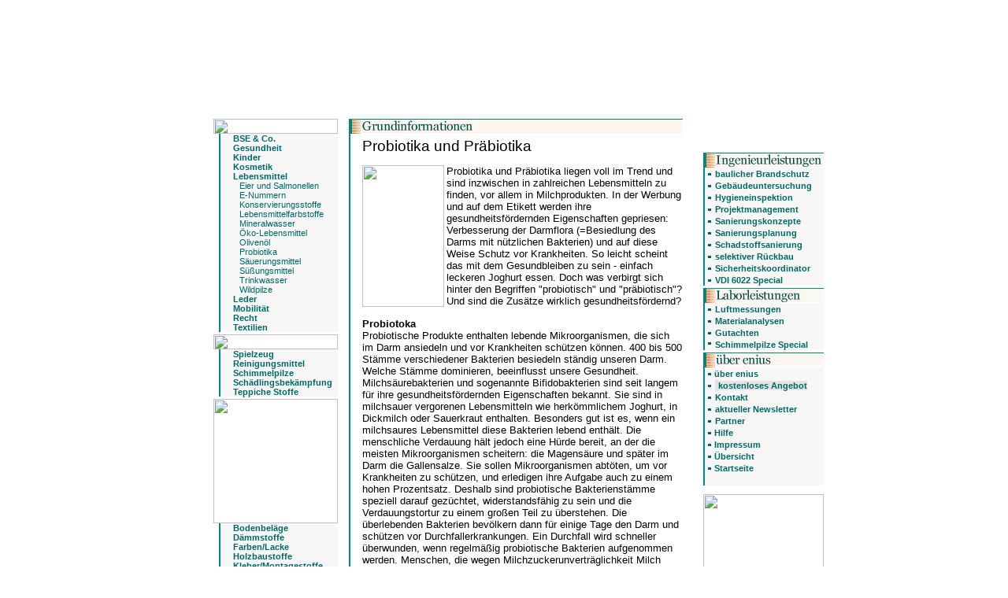

--- FILE ---
content_type: text/html
request_url: https://www.enius.de/leben/probiotika-praebiotika.html
body_size: 9000
content:
<html xmlns:mso="urn:schemas-microsoft-com:office:office" xmlns:msdt="uuid:C2F41010-65B3-11d1-A29F-00AA00C14882"><head><meta http-equiv="Content-Type" content="text/html; charset=windows-1252"><meta name="Content-Language" content="de"><meta name="audience" content="alle"><meta name="author" 	content="Thomas Nowak"><meta name="copyright" content="Thomas Nowak, enius"><meta name="revisit-after" content="15 days"><meta name="robots" content="index, follow"><title>Probiotika präbiotika</title><meta name="description" content=""><meta name="keywords" content=""><meta name="page-topic" content="gesundheit, schadstoffe, wellness, life style"><LINK REL="stylesheet" TYPE="text/css" HREF="../enius.css"><!--[if gte mso 9]><xml>
<mso:CustomDocumentProperties>
<mso:Categories msdt:dt="string">Leben</mso:Categories>
</mso:CustomDocumentProperties>
</xml><![endif]--><meta name="Microsoft Border" content="tlrb, default">
</head><body><!--msnavigation--><table border="0" cellpadding="0" cellspacing="0" width="100%"><tr><td>

<p align="center"><font size="6"><strong>
</strong></font><br>
</p>
<p align="center">&nbsp;</p>

</td></tr><!--msnavigation--></table><!--msnavigation--><table dir="ltr" border="0" cellpadding="0" cellspacing="0" width="100%"><tr><td valign="top" width="1%">

</td><td valign="top" width="24"></td><!--msnavigation--><td valign="top"><div align="center"><center><table border="0" width="764" cellspacing="0" cellpadding="0"><tr><td><div align="center"><center><table border="0" width="763" cellspacing="0" cellpadding="0"  style="background-image:url(../images/guete.jpg);background-position:bottom;background-repeat:no-repeat;"><tr><td align="center" width="172"><a href="http://www.giradi.com"><img alt="" src="../nav2/enius_logo.gif" border="0" width="117" height="102"></a></td><td width="591"><table border="0" width="591" cellpadding="0" cellspacing="0" style="background-color:transparent !important;"><tr><td align="right" width="574" height="100"><p align="center"><a href="http://www.giradi.com"><img border="0" src="../nav2/ihrpartner.gif" width="574" height="100"></a></p></td><td align="right" width="17" height="100">&nbsp;</td></tr></table></td></tr><tr><td width="100%" colspan="2"><img src="../nav/nix.gif" width="1" height="5"></td></tr></table></center></div> </td></tr></table><table border="0" width="763" cellspacing="0" cellpadding="0"><tr><td width="158"><img src="../nav/nix.gif" width="158" height="1"></td><td width="14"><img src="../nav/nix.gif" width="14" height="1"></td><td width="424"><img src="../nav/nix.gif" width="424" height="1"></td><td width="14"><img src="../nav/nix.gif" width="14" height="1"></td><td width="153"><img src="../nav/nix.gif" width="153" height="1"></td></tr><tr><td valign="top"><table width="158" cellpadding="0" border="0" cellspacing="0">
   	<tr>
    <td valign="top" bgcolor="#ffffff" colspan="4">
          <p><a href="../leben.html">
		  <img src="../nav/nav8.gif" border="0" width="158" height="19"></a></p>
	 </td>
	</tr>
	<tr>
	 <td><img src="../nav/nix.gif" width="7" height="0" border="0"></td>
	 <td bgcolor="#00867D" width="2"><img src="../nav/nix.gif" width="2" height="1"></td>
	 <td bgcolor="#F7F7F7"><img src="../nav/nix.gif" width="8" height="0"></td>
	 <td width="141" bgcolor="#F7F7F7">
	<table cellpadding="0" cellspacing="0" border="0" width="141">
		<tr valign="top">			
		 <td width="8" valign="top" align="left" bgcolor="#F7F7F7"><img border="0" src="../nav/rubrik_li.gif" width="8" height="10"></td>
		 <td colspan="1" align="left" bgcolor="#F7F7F7">
          <a class="entrys" href="bse.html"><b>BSE &amp; Co.</b></a>
		 </td>
		</tr>
		<tr valign="top">			
		 <td width="8" valign="top" align="left" bgcolor="#F7F7F7"><img border="0" src="../nav/rubrik_li.gif" width="8" height="10"></td>
		 <td colspan="1" align="left" bgcolor="#F7F7F7">
         <a class="entrys" href="gesundheit.html"><b>Gesundheit</b></a></td></tr>
		<tr valign="top">			
		 <td width="8" valign="top" align="left" bgcolor="#F7F7F7"><img border="0" src="../nav/rubrik_li.gif" width="8" height="10"></td>
		 <td colspan="1" align="left" bgcolor="#F7F7F7">
          <a class="entrys" href="kinder.html"><b>Kinder</b></a>
		 </td>
		</tr>
		<tr valign="top">			
		 <td width="8" valign="top" align="left" bgcolor="#F7F7F7"><img border="0" src="../nav/rubrik_li.gif" width="8" height="10"></td>
		 <td colspan="1" align="left" bgcolor="#F7F7F7">
          <a class="entrys" href="kosmetik.html"><b>Kosmetik</b></a>
	 </td>
    </tr>
		<tr valign="top">			
		 <td width="8" valign="top" align="left" bgcolor="#F7F7F7"><img border="0" src="../nav/rubrik_li.gif" width="8" height="10"></td>
		 <td colspan="1" align="left" bgcolor="#F7F7F7">
          <a class="entrys" href="lebensmittel.html"><b>Lebensmittel</b></a>
	 </td>
    </tr>
		<tr valign="top">			
		 <td width="8" valign="top" align="left" bgcolor="#F7F7F7">&nbsp;</td>
		 <td colspan="1" align="left" bgcolor="#F7F7F7">
          <table cellspacing="0" cellpadding="0">
           <tr vAlign="top">
            <td vAlign="top" align="left" width="8" bgColor="#f7f7f7"><img src="../nav/rubrik_li.gif" border="0" width="8" height="10"></td>
            <td align="left" bgColor="#f7f7f7"><a class="entrysn" href="eier-salmonellen.html">Eier
             und Salmonellen</a></td>
           </tr>
           <tr vAlign="top">
            <td vAlign="top" align="left" width="8" bgColor="#f7f7f7"><img src="../nav/rubrik_li.gif" border="0" width="8" height="10"></td>
            <td align="left" bgColor="#f7f7f7"><a class="entrysn" href="e-nummern.html">E-Nummern</a></td>
           </tr>
           <tr vAlign="top">
            <td vAlign="top" align="left" width="8" bgColor="#f7f7f7"><img src="../nav/rubrik_li.gif" border="0" width="8" height="10"></td>
            <td align="left" bgColor="#f7f7f7"><a class="entrysn" href="konservierungsstoffe.html">Konservierungsstoffe</a></td>
           </tr>
           <tr vAlign="top">
            <td vAlign="top" align="left" width="8" bgColor="#f7f7f7"><img src="../nav/rubrik_li.gif" border="0" width="8" height="10"></td>
            <td align="left" bgColor="#f7f7f7"><a class="entrysn" href="lebensmittelfarbstoffe.html">Lebensmittelfarbstoffe</a></td>
           </tr>
           <tr vAlign="top">
            <td vAlign="top" align="left" width="8" bgColor="#f7f7f7"><img src="../nav/rubrik_li.gif" border="0" width="8" height="10"></td>
            <td align="left" bgColor="#f7f7f7"><a class="entrysn" href="mineralwasser.html">Mineralwasser</a></td>
           </tr>
           <tr vAlign="top">
            <td vAlign="top" align="left" width="8" bgColor="#f7f7f7"><img src="../nav/rubrik_li.gif" border="0" width="8" height="10"></td>
            <td align="left" bgColor="#f7f7f7"><a class="entrysn" href="oeko-lebensmittel.html">Öko-Lebensmittel</a></td>
           </tr>
           <tr vAlign="top">
            <td vAlign="top" align="left" width="8" bgColor="#f7f7f7"><img src="../nav/rubrik_li.gif" border="0" width="8" height="10"></td>
            <td align="left" bgColor="#f7f7f7"><a class="entrysn" href="olivenoel.html">Olivenöl</a></td>
           </tr>
           <tr vAlign="top">
            <td vAlign="top" align="left" width="8" bgColor="#f7f7f7"><img src="../nav/rubrik_li.gif" border="0" width="8" height="10"></td>
            <td align="left" bgColor="#f7f7f7"><a class="entrysn" href="probiotika-praebiotika.html">Probiotika</a></td>
           </tr>
           <tr vAlign="top">
            <td vAlign="top" align="left" width="8" bgColor="#f7f7f7"><img src="../nav/rubrik_li.gif" border="0" width="8" height="10"></td>
            <td align="left" bgColor="#f7f7f7"><a class="entrysn" href="saeuerungsmittel.html">Säuerungsmittel</a></td>
           </tr>
           <tr vAlign="top">
            <td vAlign="top" align="left" width="8" bgColor="#f7f7f7"><img src="../nav/rubrik_li.gif" border="0" width="8" height="10"></td>
            <td align="left" bgColor="#f7f7f7"><a class="entrysn" href="suessungsmittel.html">Süßungsmittel</a></td>
           </tr>
           <tr vAlign="top">
            <td vAlign="top" align="left" width="8" bgColor="#f7f7f7"><img src="../nav/rubrik_li.gif" border="0" width="8" height="10"></td>
            <td align="left" bgColor="#f7f7f7"><a class="entrysn" href="trinkwasser.html">Trinkwasser</a></td>
           </tr>
           <tr vAlign="top">
            <td vAlign="top" align="left" width="8" bgColor="#f7f7f7"><img src="../nav/rubrik_li.gif" border="0" width="8" height="10"></td>
            <td align="left" bgColor="#f7f7f7"><a class="entrysn" href="wildpilze.html">Wildpilze</a></td>
           </tr>
          </table>
	 </td>
    </tr>
		<tr valign="top">			
		 <td width="8" valign="top" align="left" bgcolor="#F7F7F7"><img border="0" src="../nav/rubrik_li.gif" width="8" height="10"></td>
		 <td colspan="1" align="left" bgcolor="#F7F7F7">
          <a class="entrys" href="leder.html"><b>Leder</b></a>
	 </td>
    </tr>
		<tr valign="top">			
		 <td width="8" valign="top" align="left" bgcolor="#F7F7F7"><img border="0" src="../nav/rubrik_li.gif" width="8" height="10"></td>
		 <td colspan="1" align="left" bgcolor="#F7F7F7">
          <a class="entrys" href="mobilitaet.html"><b>Mobilität</b></a>
	 </td>
    </tr>
		<tr valign="top">			
		 <td width="8" valign="top" align="left" bgcolor="#F7F7F7"><img border="0" src="../nav/rubrik_li.gif" width="8" height="10"></td>
		 <td colspan="1" align="left" bgcolor="#F7F7F7">
          <a class="entrys" href="recht.html"><b>Recht</b></a>
	 </td>
    </tr>
		<tr valign="top">			
		 <td width="8" valign="top" align="left" bgcolor="#F7F7F7"><img border="0" src="../nav/rubrik_li.gif" width="8" height="10"></td>
		 <td colspan="1" align="left" bgcolor="#F7F7F7">
          <a class="entrys" href="textilien.html"><b>Textilien</b></a>
	 </td>
    </tr>
	</table>
   </td>
  </tr>
  <tr>
   <td colspan="4" width="158"><img src="../nav/rubrik_end.gif" border="0" width="158" height="3"></td>
  </tr>
</table>


 

<table width="158" cellpadding="0" border="0" cellspacing="0">
<tr>
<td bgcolor="#ffffff" colspan="4"><a href="../wohnen.html"><img src="../nav/nav6.gif" border="0" width="158" height="19"></a></td>
</tr>
<tr>
<td><img src="../nav/nix.gif" width="7" height="0" border="0"></td>
<td bgcolor="#00867D" width="2"><img src="../nav/nix.gif" width="2" height="0"></td>
<td bgcolor="#F7F7F7"><img src="../nav/nix.gif" width="8" height="0"></td>
<td width="141" bgcolor="#F7F7F7">
<table cellpadding="0" cellspacing="0" border="0" width="135">
<tr>
<td width="8" bgcolor="#F7F7F7"><img border="0" src="../nav/rubrik_li.gif" width="8" height="10"></td>
<td colspan="1" bgcolor="#F7F7F7"><a class="entrys" href="../wohnen/spielzeug.html"><b>Spielzeug</b></a></td>
</tr>
<tr>
<td width="8" bgcolor="#F7F7F7"><img border="0" src="../nav/rubrik_li.gif" width="8" height="10"></td>
<td colspan="1" bgcolor="#F7F7F7"><a class="entrys" href="../wohnen/reinigungsmittel.html"><b>Reinigungsmittel</b></a></td>
</tr>
<tr>
<td width="8" bgcolor="#F7F7F7"><img border="0" src="../nav/rubrik_li.gif" width="8" height="10"></td>
<td colspan="1" bgcolor="#F7F7F7"><b><a class="entrys" href="../wohnen/schimmelpilze.html">Schimmelpilze</a></b> </td>
</tr>
<tr>
<td width="8" bgcolor="#F7F7F7"><img border="0" src="../nav/rubrik_li.gif" width="8" height="10"></td>
<td colspan="1" bgcolor="#F7F7F7"><a class="entrys" href="../wohnen/schaedlingsbekaempfung.html"><b>Schädlingsbekämpfung</b></a> </td>
</tr>
<tr>
<td width="8" bgcolor="#F7F7F7"><img border="0" src="../nav/rubrik_li.gif" width="8" height="10"></td>
<td colspan="1" bgcolor="#F7F7F7"><b>
<a class="entrys" href="../wohnen/teppiche-stoffe.html">Teppiche Stoffe</a></b> </td>
</tr>
</table>
</td>
</tr>
<tr>
<td colspan="4" width="158"><img src="../nav/rubrik_end.gif" border="0" width="158" height="3"></td>
</tr>
</table>

 
<table width="158" cellpadding="0" border="0" cellspacing="0">
 <tr>
  <td bgcolor="#ffffff" colspan="4">
   <p><a href="../bauen.html"><img src="../nav/nav5.gif" width="158" border="0"></a></p>
  </td>
 </tr>
 <tr>
  <td><img src="../nav/nix.gif" width="7" height="0" border="0"></td>
  <td bgcolor="#00867D" width="2"><img src="../nav/nix.gif" width="2" height="0"></td>
  <td bgcolor="#F7F7F7"><img src="../nav/nix.gif" width="8" height="0"></td>
  <td width="141" bgcolor="#F7F7F7">
	<table cellpadding="0" cellspacing="0" border="0" width="141">
   	 <tr>			
	  <td width="8"  align="left" bgcolor="#F7F7F7">
	    <img width="8" height="10" border="0" src="../nav/rubrik_li.gif">
	  </td>
	  <td bgcolor="#F7F7F7">
        <a class="entrys" href="../bauen/bodenbelaege.html"><b>Bodenbeläge</b></a>
	  </td>
	 </tr>
	 <tr>			
		 <td width="8" bgcolor="#F7F7F7">
		 <img width="8" height="10" border="0" src="../nav/rubrik_li.gif">
		 </td>
		 <td bgcolor="#F7F7F7">
          <a class="entrys" href="../bauen/daemmstoffe.html"><b>Dämmstoffe</b></a>
		 </td>
		</tr>
		<tr>			
		 <td width="8" bgcolor="#F7F7F7">
		  <img width="8" height="10" border="0" src="../nav/rubrik_li.gif">
		 </td>
		 <td bgcolor="#F7F7F7">
         <a class="entrys" href="../bauen/farben-lacke.html"><b>Farben/Lacke</b></a>
        </td>
       </tr>
		<tr>			
		 <td width="8" bgcolor="#F7F7F7">
		 <img width="8" height="10" border="0" src="../nav/rubrik_li.gif">
		 </td>
		 <td bgcolor="#F7F7F7">
          <a class="entrys" href="../bauen/holzbaustoffe.html"><b>Holzbaustoffe</b></a>
		 </td>
		</tr>
		<tr>			
		 <td width="8" bgcolor="#F7F7F7">
		 <img width="8" height="10" border="0" src="../nav/rubrik_li.gif">
		 </td>
		 <td bgcolor="#F7F7F7">
          <a class="entrys" href="../bauen/kleber-montagestoffe.html"><b>Kleber/Montagestoffe</b></a>
	 </td>
    </tr>
	</table>
  </td>
 </tr>
 <tr>
   <td colspan="4" width="158"><img src="../nav/rubrik_end.gif" width="158" height="3" border="0"></td>
 </tr>
</table>


 
<table width="158" cellpadding="0" border="0" cellspacing="0">
   	<tr>
    <td bgcolor="#ffffff" colspan="4">
          <p><a href="../schadstoffe.html">
		  <img src="../nav/nav7.gif" border="0" width="158" height="19"></a></p>
	 </td>
	</tr>
	<tr>
	 <td><img src="../nav/nix.gif" width="7" height="0" border="0"></td>
	 <td bgcolor="#00867D" width="2"><img src="../nav/nix.gif" width="2" height="1"></td>
	 <td bgcolor="#F7F7F7"><img src="../nav/nix.gif" width="8" height="0"></td>
	 <td width="141" bgcolor="#F7F7F7">
	<table cellpadding="0" cellspacing="0" border="0" width="135">
   	 <tr>			
	  <td width="8" bgcolor="#F7F7F7"><img width="8" height="10" border="0" src="../nav/rubrik_li.gif"></td>
	  <td bgcolor="#F7F7F7">
        <a class="entrys" href="../schadstoffe/asbest.html"><b>Asbest</b></a>
	  </td>
	 </tr>
		<tr>			
		 <td width="8" bgcolor="#F7F7F7"><img width="8" height="10" border="0" src="../nav/rubrik_li.gif"></td>
		 <td bgcolor="#F7F7F7">
          <a class="entrys" href="../schadstoffe/formaldehyd.html"><b>Formaldehyd</b></a>
		 </td>
		</tr>
		<tr>			
		 <td width="8" bgcolor="#F7F7F7"><img width="8" height="10" border="0" src="../nav/rubrik_li.gif"></td>
		 <td bgcolor="#F7F7F7">
         <a class="entrys" href="../schadstoffe/holzschutzmittel.html"><b>Holzschutzmittel</b></a></td></tr>
		<tr>			
		 <td width="8" bgcolor="#F7F7F7"><img width="8" height="10" border="0" src="../nav/rubrik_li.gif"></td>
		 <td bgcolor="#F7F7F7">
          <a class="entrys" href="../schadstoffe/schimmelpilze.html"><b>Schimmelpilze</b></a>
		 </td>
		</tr>
		<tr>			
		 <td width="8" bgcolor="#F7F7F7"><img width="8" height="10" border="0" src="../nav/rubrik_li.gif"></td>
		 <td bgcolor="#F7F7F7">
          <a class="entrys" href="../schadstoffe/pcb.html"><b>PCB</b></a>
	 </td>
    </tr>
	</table>
   </td>
  </tr>
  <tr>
   <td colspan="4" width="158"><img src="../nav/rubrik_end.gif" width="158" height="3" border="0"></td>
  </tr>
</table>
 <table width="158" cellpadding="0" border="0" cellspacing="0"><tr><td bgcolor="#ffffff" colspan="4"><a href="../allergien.html"><img src="../nav/nav9.gif" border="0" width="158" height="19"></a></td></tr><tr><td><img src="../nav/nix.gif" width="7" height="0" border="0"></td><td bgcolor="#00867D" width="2"><img src="../nav/nix.gif" width="2" height="0"></td><td bgcolor="#F7F7F7"><img src="../nav/nix.gif" width="8" height="0"></td><td width="141" bgcolor="#F7F7F7"><table bgcolor="#F7F7F7" cellpadding="0" cellspacing="0" border="0" width="141"><tr><td width="8" bgcolor="#F7F7F7"><img border="0" src="../nav/rubrik_li.gif" width="8" height="10"></td><td bgcolor="#F7F7F7"><a class="entrys" href="../allergien/allergien-allgemein.html"><b>Allergien allgemein</b></a> </td></tr><tr><td width="8" bgcolor="#F7F7F7"><img border="0" src="../nav/rubrik_li.gif" width="8" height="10"></td><td bgcolor="#F7F7F7"><b><a class="entrys" href="../allergien/hausstauballergie.html">Hausstauballergie</a></b> </td></tr><tr><td width="8" bgcolor="#F7F7F7"><img border="0" src="../nav/rubrik_li.gif" width="8" height="10"></td><td bgcolor="#F7F7F7"><b><a class="entrys" href="../allergien/kontaktallergie.html">Kontaktallergie</a></b> </td></tr><tr><td width="8" bgcolor="#F7F7F7"><img border="0" src="../nav/rubrik_li.gif" width="8" height="10"></td><td bgcolor="#F7F7F7"><b><a class="entrys" href="../allergien/nahrungsmittelallergie.html">Nahrungsmittelallergie</a></b> </td></tr><tr><td width="8" bgcolor="#F7F7F7"><img border="0" src="../nav/rubrik_li.gif" width="8" height="10"></td><td bgcolor="#F7F7F7"><b><a class="entrys" href="../allergien/schimmelpilzallergie.html">Schimmelpilzallergie</a></b></td></tr></table></td></tr><tr><td colspan="4" width="158"><img src="../nav/rubrik_end.gif" border="0" width="158" height="3"></td></tr></table> 



 

<table width="158" cellpadding="0" border="0" cellspacing="0">
<tr>
<td valign="top" bgcolor="#ffffff" colspan="4"><a href="../links_allgemein.html"><img src="../nav/nav14.gif" border="0" width="158" height="19"></a></td>
</tr>
<tr>
<td><img src="../nav/nix.gif" width="7" height="0" border="0"></td>
<td bgcolor="#00867D" width="2"><img src="../nav/nix.gif" width="2" height="1"></td>
<td bgcolor="#F7F7F7"><img src="../nav/nix.gif" width="8" height="0"></td>
<td width="141" bgcolor="#F7F7F7">
<table cellpadding="0" cellspacing="0" border="0" width="141">
<tr>
<td width="8" bgcolor="#F7F7F7"><img border="0" src="../nav/rubrik_li.gif" width="8" height="10"></td>
<td bgcolor="#F7F7F7"><b><a class="entrys" href="../links_bauen.html">Bauen, Wohnen</a></b></td>
</tr>
<tr>
<td width="8" bgcolor="#F7F7F7"><img border="0" src="../nav/rubrik_li.gif" width="8" height="10"></td>
<td bgcolor="#F7F7F7"><b><a class="entrys" href="../links_schadstoffe.html">Schadstoffe</a></b></td>
</tr>
<tr>
<td width="8" bgcolor="#F7F7F7"><img border="0" src="../nav/rubrik_li.gif" width="8" height="10"></td>
<td bgcolor="#F7F7F7"><a class="entrys" href="../links_allergien.html"><b>Leben, Allergien</b></a></td>
</tr>
<tr>
<td width="8" bgcolor="#F7F7F7"><img border="0" src="../nav/rubrik_li.gif" width="8" height="10"></td>
<td bgcolor="#F7F7F7"><a class="entrys" href="../pressearchiv.html">Pressearchiv</a></td>
</tr>
<tr>
<td width="8" bgcolor="#F7F7F7">&nbsp;</td>
<td bgcolor="#F7F7F7">&nbsp;</td>
</tr>
</table>
</td>
</tr>
<tr>
<td colspan="4" width="158"><img src="../nav/rubrik_end.gif" border="0" width="158" height="3"></td>
</tr>
<tr>
<td colspan="4" width="158"><img src="../nav/rubrik_foot.gif" border="0" width="158" height="20"><br>
<br>
</td>
</tr>
</table>

 
<table width="158"  cellpadding="0" border="1" cellspacing="0" style="border-color: #E1FFFF">
<tr>
<td bgcolor="#F7F7F7">
<h4 align="center">
<br>
<a href="../wohnen/schimmeltest.html">einfacher<br>Schimmeltest für Ihre Wohnung</a></h4>
</td>
</tr>
</table>
 <br></td><td valign="top">&nbsp;</td><td valign="top"><table width="424" cellpadding="0" cellspacing="0" border="0"><tr><td colspan="4" width="424"><img src="../nav2/grundinformationen_424.gif" width="424" height="19" border="0"></td></tr><tr><td valign=top bgcolor="#00867D" width="2" height="0"><img src="../nav/nix.gif" width="2" height="0"></td><td valign="top" bgcolor="#ffffff" width="15" border="0" height="0"><img src="../nav/nix.gif" width="15" height="0"></td><td valign="top" height="5"></td></tr><tr><td valign="top" bgcolor="#00867D"><img src="../nav/nix.gif" width="2" height="0"></td><td valign="top" bgcolor="#ffffff"><img src="../nav/nix.gif" width="15" border="0" height="0"></td><td><h1>Probiotika und Präbiotika</h1><p><img src="../images/milchglas.jpg" align="left" border="0" hspan="5" width="104" height="180"><font class="popupbody"> <p>Probiotika und Präbiotika liegen voll im Trend und sind inzwischen in zahlreichen Lebensmitteln zu finden, vor allem in Milchprodukten. In der Werbung und auf dem Etikett werden ihre gesundheitsfördernden Eigenschaften gepriesen: Verbesserung der Darmflora (=Besiedlung des Darms mit nützlichen Bakterien) und auf diese Weise Schutz vor Krankheiten. So leicht scheint das mit dem Gesundbleiben zu sein - einfach leckeren Joghurt essen. Doch was verbirgt sich hinter den Begriffen &quot;probiotisch&quot; und &quot;präbiotisch&quot;? Und sind die Zusätze wirklich gesundheitsfördernd? <p><b>Probiotoka</b><br>Probiotische Produkte enthalten lebende Mikroorganismen, die sich im Darm ansiedeln und vor Krankheiten schützen können. 400 bis 500 Stämme verschiedener Bakterien besiedeln ständig unseren Darm. Welche Stämme dominieren, beeinflusst unsere Gesundheit. Milchsäurebakterien und sogenannte Bifidobakterien sind seit langem für ihre gesundheitsfördernden Eigenschaften bekannt. Sie sind in milchsauer vergorenen Lebensmitteln wie herkömmlichem Joghurt, in Dickmilch oder Sauerkraut enthalten. Besonders gut ist es, wenn ein milchsaures Lebensmittel diese Bakterien lebend enthält. Die menschliche Verdauung hält jedoch eine Hürde bereit, an der die meisten Mikroorganismen scheitern: die Magensäure und später im Darm die Gallensalze. Sie sollen Mikroorganismen abtöten, um vor Krankheiten zu schützen, und erledigen ihre Aufgabe auch zu einem hohen Prozentsatz. Deshalb sind probiotische Bakterienstämme speziell darauf gezüchtet, widerstandsfähig zu sein und die Verdauungstortur zu einem großen Teil zu überstehen. Die überlebenden Bakterien bevölkern dann für einige Tage den Darm und schützen vor Durchfallerkrankungen. Ein Durchfall wird schneller überwunden, wenn regelmäßig probiotische Bakterien aufgenommen werden. Menschen, die wegen Milchzuckerunverträglichkeit Milch meiden müssen, vertragen probiotische Milchprodukte besser. Mindestens eine Million Bakterien pro Gramm eines probiotischen Lebensmittels sind allerdings nötig, um diese Wirkungen zu erzielen. Da die Keimzahl im Laufe der Zeit abnimmt, sollten probiotische Produkte bald nach dem Einkauf gegessen werden. Außerdem hält der Effekt nur einige Tage an. Um eine Schutzwirkung zu erreichen, muss man also regelmäßig probiotisch essen. Sauermilchprodukte mit herkömmlichen Milchsäurebakterien haben ebenfalls eine positiven Einfluss auf die Darmflora und das Immunsystem, wenn sie regelmäßig auf dem Speiseplan stehen. Ihre Wirkung ist jedoch nicht so ausgeprägt, wie die von probiotischen Bakterien. <p><b>Präbiotika</b><br>Präbiotika wiederum sind Ballaststoffe, die von den Milchsäurebakterien und sogenannten Bifidobakterien besonders gerne &quot;gegessen&quot; werden. Sie unterstützen die Ausbreitung der gesundheitsfördernden Bakterien und dienen damit der Zurückdrängung von Krankheitserregern.<br>Beispiele für Präbiotika sind Inulin und Oligofruktose, die beide kettenförmige Verbindungen aus Fruchtzucker sind. Als Ballaststoffe regen sie auch die Verdauung an. Daneben haben Inulin und Oligofruktose weitere Eigenschaften, die in der Lebensmittelherstellung erwünscht sind: Sie bewirken z. B. ein fettartiges Mundgefühl, so dass sie als Fettersatz verwendet werden (z.B. in Halbfettmargarine). Sie binden Wasser und sind deshalb als Verdickungsmittel geeignet. Aufgrund ihres süßen Geschmacks sorgen sie zuckerfrei für eine leichte Süße.</font></p><p><br></p><font class="popupbody"><p>&nbsp;</font> </td></tr></table><table width="424" cellpadding="0" cellspacing="0" border="0"><tr><td colspan="3" valign=top width="424"><img src="../nav/mgl_schadstoffe_header.gif" border="0" width="424" height="18"></td></tr><tr><td valign=top bgcolor="#00867D" width="2" height="0"><img src="../nav/nix.gif" width="0" height="0"></td><td valign="top" bgcolor="#ffffff" width="0" border="0" height="0"><img src="../nav/nix.gif" width="0" height="0"></td><td valign="top" width="422" height="5"></td></tr><tr><td valign=top bgcolor="#00867D" width="2" height="1"><img src="../nav/nix.gif" width="0" height="1"></td><td valign="top" bgcolor="#ffffff" width="0" border="0" height="0"><img src="../nav/nix.gif" width="0" height="0"></td><td valign="top" width="422"><img src="../nav/nix.gif" width="15" height="0">Folgende Schadstoffe können enthalten sein: <ul style="MARGIN-TOP: 0px"></ul><ul style="MARGIN-TOP: 0px"></ul><ul style="MARGIN-TOP: 0px"></ul><ul style="MARGIN-TOP: 0px"></ul><ul style="MARGIN-TOP: 0px"></ul><p>&nbsp; </td></tr></table>
<table width="424" cellpadding="0" cellspacing="0" border="0">
  <tr>
    <td colspan="3"><img src="../nav2/pressenews_424.gif" alt="aktuelle Pressenews zu gesundem Leben, Wellness" width="424" height="19"></td>
  </tr>
   <tr>
    <td bgcolor="#00867D" width="2" height="0"><img src="../nav/nix.gif" width="1" height="1"></td>
    <td width="422" height="5"></td>
  </tr>
  <tr>
    <td bgcolor="#00867D" width="2" height="0"><img src="../nav/nix.gif" width="1" height="1"></td>
    <td width="422">
     <ul>
 <li><a href="../presse/2207.html">Pilze in Leih-Skistiefeln</a></li>
 <li><a href="../presse/2193.html">Mit NIC-ex SX1 in vier Tagen zum Nichtraucher</a></li>
 <li><a href="../presse/2197.html">Warum Sie wichtige Einscheidungen "über schlafen" sollten</a></li>
 <li><a href="../presse/2204.html">Passivrauchen als extreme Gesundheitsgefahr</a></li>
 <li><a href="../presse/2219.html">Handystrahlung wird nicht ernst genommen</a></li>
 <li><a href="../presse/2208.html">Die meiste Gewalt in Kindersendungen</a></li>
 <li><a href="../presse/2214.html">Fette vs. Kohlenhydrate: Diätkampf geht in die nächste Runde</a></li>
     </ul>
	</td>
  </tr>
</table>

 <table width="424" cellpadding="0" cellspacing="0" border="0"><tr><td colspan="3"><img src="../nav2/aktuelle_seminare_und_veranstaltungen.gif" alt="aktuelle Seminare, Sachkundelehrgänge, Veranstaltungen, Kongresse, Messen" width="424" height="19"></td></tr><tr><td bgcolor="#00867D" width="2" height="0"><img src="../nav/nix.gif" width="1" height="1"></td><td width="422" height="5"></td></tr><tr><td bgcolor="#00867D" width="2" height="0"><img src="../nav/nix.gif" width="1" height="1"></td><td width="422"><ul><li><a target="_blank" href="http://www.giradi.com">VDI 6022 - Hygieneschulung nach Kategorie A -</a><br><span class="206440213-28042006">12.07.-13.07.2006 in Nürnberg</span><br>Ausbildungsseminar mit Prüfung, 2-Tages Kurs<br>&nbsp;</li><li><a target="_blank" href="http://www.giradi.com">VDI 6022 - Hygieneschulung nach Kategorie B -</a><br><span class="206440213-28042006">14.07.2006 in Nürnberg</span><br>Ausbildungsseminar mit Prüfung, 1-Tages Kurs<br>&nbsp;</li><li><a target="_blank" href="http://www.giradi.com">TRGS 519 Anlage 3: Asbestsanierung</a><br><span class="206440213-28042006">17.07.-20.07.2006 in Nürnberg<br>04.09.-07.09.2006 in Düsseldorf <br>18.09.-21.09.2006 in Nürnberg<br>16.10.-19.10.2006 in Nürnberg<br></span>Sachkundelehrgang Asbest mit Prüfung, 4-Tages Kurs<br>&nbsp;</li><li><a class="aktuelle" target="_blank" href="http://www.giradi.com">Verdingungsordnung für Bauleistungen VOB Teil A</a><br><span class="338341312-02062006">VOB/A 2006 - Was gibt es Neues?</span><br>14.07.2006 in München<br>15.09.2006 in Nürnberg<br>18.09.2006 in München<br>19.09.2006 in Stuttgart<br>21.09.2006 in Frankfurt / M.<br>&nbsp;</li><li><a target="_blank" href="http://www.giradi.com">Schimmel: Schimmelpilze in Innenräume</a><br>18.07.2006 in Nürnberg<br>Untersuchungs- und Sanierungsmethoden von Schimmelpilzen<br>&nbsp;</li><li><a target="_blank" href="http://www.giradi.com">BGR 128 - Arbeiten zur Sanierung von Gebäudeschadstoffen</a><br><span class="206440213-28042006">11.09.-12.09.2006 in Düsseldorf<br>09.10.-10.10.2006 in Frankfurt / M. <br></span>Lehrgang mit Prüfung, 2-Tages Kurs<br>&nbsp;</li></ul></td></tr></table> 
<table width="424" cellpadding="0" cellspacing="0" border="0">
<tr>
<td valign="top" colspan="3"><img src="../nav2/tipps_tricks_424.gif" alt="Tipps &amp; Tricks zu gesundem Leben, Wellness" width="424" height="19"></td>
</tr>
<tr>
<td valign="top" bgcolor="#00867D"><img src="../nav/nix.gif" width="2" height="0"></td>
<td valign="top"><img src="../nav/nix.gif" width="15" height="0"></td>
<td width="419" valign="top"><img height="3" src="../images/nix.gif" width="1"><br>
<br>
&nbsp;<b>Tipps gegen Sodbrennen:</b><ul>
<li>Wenn Sie häufig unter Sodbrennen leiden, dann probieren Sie es doch einmal mit einem kurzem Spaziergang nach dem Essen. Das fördert die Verdauung und hilft dem Magen beim Regulieren des 
Säuregehalts.</li>
<li>Auch enge Gürtel und falsches Sitzen können die Arbeit des Magens beeinträchtigen und so zu Sodbrennen zu führen. Achten Sie deshalb besonders auf eine gerade Sitzhaltung beim Autofahren und am 
Arbeitsplatz.</li>
</ul>
</td>
</tr>
</table>

 <table width="424" cellpadding="0" cellspacing="0" border="0"><tr><td valign="top" width="424" align="center"><br><img src="../nav/content_foot.gif" width="424" height="9" border="0"><br><a class="entrys" href="../index.html">Home</a>· <a class="entrys" href="../kontakt.html">Kontakt</a>· <a class="entrys" href="../impressum.html">Impressum</a>· <a class="entrys" href="../enius.html">über enius</a>· <a class="entrys" href="../partner.html">Partner</a>· <a class="entrys" href="../agb.html">AGB</a>· <a class="entrys" href="../hilfe.html">Hilfe</a>· <a class="entrys" href="../uebersicht_enius.html">Übersicht</a><br><font class="lino">© 2000-2006 enius<br>Alle Angaben ohne Gewähr</font><br><br><p>&nbsp;</p><p>Besuchen Sie das neue <a href="http://schimmel-schimmelpilze.com/index.php">Schimmelpilz-Informationsportal</a>!</p><p><script type="text/javascript"><!--
google_ad_client = "pub-5272286291689386";
google_ad_width = 234;
google_ad_height = 60;
google_ad_format = "234x60_as";
google_ad_type = "text_image";
google_ad_channel ="9930102185";
google_color_border = "FFFFFF";
google_color_bg = "FFFFFF";
google_color_link = "006600";
google_color_url = "008000";
google_color_text = "000000";
//--></script>
<script type="text/javascript"
  src="http://pagead2.googlesyndication.com/pagead/show_ads.js">
</script>
</p></td></tr></table> 
<table width="424" cellpadding="0" border="0" cellspacing="0">
<tr>
<td valign="top" bgcolor="#ffffff">
<p align="center">
<script type="text/javascript"><!--
google_ad_client = "pub-5272286291689386";
google_ad_width = 336;
google_ad_height = 280;
google_ad_format = "336x280_as";
google_ad_type = "text";
google_ad_channel ="";
google_color_border = "FFFFFF";
google_color_bg = "FFFFFF";
google_color_link = "006600";
google_color_url = "008000";
google_color_text = "000000";
//--></script>
<script type="text/javascript"
  src="http://pagead2.googlesyndication.com/pagead/show_ads.js">
</script>
</td>
</tr>
</table>

 </td><td valign="top">&nbsp;</td><td valign="top">
<body><!--msnavigation--><table border="0" cellpadding="0" cellspacing="0" width="100%"><tr><td>

<p align="center"><font size="6"><strong>
</strong></font><br>
</p>
<p align="center">&nbsp;</p>

</td></tr><!--msnavigation--></table><!--msnavigation--><table dir="ltr" border="0" cellpadding="0" cellspacing="0" width="100%"><tr><td valign="top" width="1%">

</td><td valign="top" width="24"></td><!--msnavigation--><td valign="top">
<table width="153" cellpadding="0" border="0" cellspacing="0" style="border-collapse: collapse" bordercolor="#111111">
<tr>
<td colspan="3" valign="top" width="153" height="19"><a href="../ingenieurleistungen.html">
<img border="0" src="../nav2/ingenieurleistungen_153.gif" alt="Ingenieurdienstleistungen Schadstoffe, baulicher Brandschutz und kontrollierter Rückbau" width="153" height="19"></a></td>
</tr>
<tr>
<td valign="top" bgcolor="#00867D" width="2" height="10"><img src="../nav/nix.gif" width="2" height="0" border="0"><br>
</td>
<td bgcolor="#f7f7f7" height="10">
<p align="center">
	    <img border="0" src="../nav2/punkt.gif" width="8" height="10"></td>
<td valign="top" bgcolor="#f7f7f7" height="10">
<img src="../nav/nix.gif" width="1" height="3"> 
         <b>
         <a class="entrys" href="../baulicher-brandschutz.html">baulicher Brandschutz</a></b></td>
</tr>
<tr>
<td valign="top" bgcolor="#00867D" width="2" height="10"><img src="../nav/nix.gif" width="2" height="0" border="0"><br>
</td>
<td bgcolor="#f7f7f7" height="10">
<p align="center">
	    <img border="0" src="../nav2/punkt.gif" width="8" height="10"></td>
<td valign="top" bgcolor="#f7f7f7" height="10">
<img src="../nav/nix.gif" width="1" height="3"> <b>
<a class="entrys" href="../gebaeudeuntersuchung.html">Gebäudeuntersuchung</a></b></td>
</tr>
<tr>
<td valign="top" bgcolor="#00867D" width="2" height="10">
<img src="../nav/nix.gif" width="2" height="0" border="0"><br>
</td>
<td bgcolor="#f7f7f7" height="10">
<p align="center">
	    <img border="0" src="../nav2/punkt.gif" width="8" height="10"></td>
<td valign="top" bgcolor="#f7f7f7" height="10">
<img src="../nav/nix.gif" width="1" height="3"> 
<b><a class="entrys" href="../hygieneinspektion-6022.html">Hygieneinspektion</a></b></td>
</tr>
<tr>
<td valign="top" bgcolor="#00867D" width="2" height="10"><img src="../nav/nix.gif" width="2" height="0" border="0"><br>
</td>
<td bgcolor="#f7f7f7" height="10">
<p align="center">
	    <img border="0" src="../nav2/punkt.gif" width="8" height="10"></td>
<td valign="top" bgcolor="#f7f7f7" height="10">
<img src="../nav/nix.gif" width="1" height="3"> <b>
<a class="entrys" href="../projektmanagement.html">Projektmanagement</a></b></td>
</tr>
<tr>
<td valign="top" bgcolor="#00867D" width="2" height="10"><img src="../nav/nix.gif" width="2" height="0" border="0"><br>
</td>
<td bgcolor="#f7f7f7" height="10">
<p align="center">
	    <img border="0" src="../nav2/punkt.gif" width="8" height="10"></td>
<td valign="top" bgcolor="#f7f7f7" height="10">
<img src="../nav/nix.gif" width="1" height="3"> <b>
<a class="entrys" href="../sanierungskonzepte.html">Sanierungskonzepte</a></b></td>
</tr>
<tr>
<td valign="top" bgcolor="#00867D" width="2" height="10"><img src="../nav/nix.gif" width="2" height="0" border="0"><br>
</td>
<td bgcolor="#f7f7f7" height="10">
<p align="center">
	    <img border="0" src="../nav2/punkt.gif" width="8" height="10"></td>
<td valign="top" bgcolor="#f7f7f7" height="10">
<img src="../nav/nix.gif" width="1" height="3">
         <b><a class="entrys" href="../sanierungsplanung.html">Sanierungsplanung</a></b></td>
</tr>
<tr>
<td valign="top" bgcolor="#00867D" width="2" height="10"><img src="../nav/nix.gif" width="2" height="0" border="0"><br>
</td>
<td bgcolor="#f7f7f7" height="10">
<p align="center">
	    <img border="0" src="../nav2/punkt.gif" width="8" height="10"></td>
<td valign="top" bgcolor="#f7f7f7" height="10">
<img src="../nav/nix.gif" width="1" height="3">&nbsp;<b><a class="entrys" href="../schadstoffsanierung.html">Schadstoffsanierung</a></b></td>
</tr>
<tr>
<td valign="top" bgcolor="#00867D" width="2" height="10"><img src="../nav/nix.gif" width="2" height="0" border="0"><br>
</td>
<td bgcolor="#f7f7f7" height="10">
<p align="center">
	    <img border="0" src="../nav2/punkt.gif" width="8" height="10"></td>
<td valign="top" bgcolor="#f7f7f7" height="10">
<img src="../nav/nix.gif" width="1" height="3"> <b>
<a class="entrys" href="../selektiver-rueckbau.html">selektiver Rückbau</a></b></td>
</tr>
<tr>
<td valign="top" bgcolor="#00867D" width="2" height="10"><img src="../nav/nix.gif" width="2" height="0" border="0"><br>
</td>
<td bgcolor="#f7f7f7" height="10">
<p align="center">
	    <img border="0" src="../nav2/punkt.gif" width="8" height="10"></td>
<td valign="top" bgcolor="#f7f7f7" height="10">
<img src="../nav/nix.gif" width="1" height="3"> <b>
<a class="entrys" href="../sicherheitskoordinator-sigeko.html">Sicherheitskoordinator</a></b></td>
</tr>
<tr>
<td valign="top" bgcolor="#00867D" width="2" height="10"><img src="../nav/nix.gif" width="2" height="0" border="0"><br>
</td>
<td bgcolor="#f7f7f7" height="10">
<p align="center">
	    <img border="0" src="../nav2/punkt.gif" width="8" height="10"></td>
<td valign="top" bgcolor="#f7f7f7" height="10">
<img src="../nav/nix.gif" width="1" height="3"> <b>
<a class="entrys" href="http://hygieneinspektion-vdi-6022.de">VDI 6022 Special</a></b></td>
</tr>
<tr>
<td colspan="3" width="153" height="3"><img src="../nav/nix.gif" width="153" height="3" border="0"></td>
</tr>
<tr>
<td colspan="3" valign="top" width="153" height="19"><a href="../laborleistungen.html">
<img src="../nav2/laborleistungen_153.gif" border="0" alt="Laborleistungen: Materialanalysen, Luftmessungen, Gutachten für Schadstoffe" width="153" height="19"></a></td>
</tr>
<tr>
<td valign="top" bgcolor="#00867D" width="2" height="10"><img src="../nav/nix.gif" width="2" height="0" border="0"><br>
</td>
<td bgcolor="#f7f7f7" height="10">
<p align="center">
	    <img border="0" src="../nav2/punkt.gif" width="8" height="10"></td>
<td valign="top" bgcolor="#f7f7f7" height="10"><img src="../nav/nix.gif" width="1" height="3"> <b><a class="entrys" href="../luftmessungen.html">Luftmessungen</a></b></td>
</tr>
<tr>
<td valign="top" bgcolor="#00867D" width="2" height="10"><img src="../nav/nix.gif" width="2" height="0" border="0"><br>
</td>
<td bgcolor="#f7f7f7" height="10">
<p align="center">
	    <img border="0" src="../nav2/punkt.gif" width="8" height="10"></td>
<td valign="top" bgcolor="#f7f7f7" height="10"><img src="../nav/nix.gif" width="1" height="3"> <b><a class="entrys" href="../materialanalysen.html">Materialanalysen</a></b></td>
</tr>
<tr>
<td valign="top" bgcolor="#00867D" width="2" height="10"><img src="../nav/nix.gif" width="2" height="0" border="0"><br>
</td>
<td bgcolor="#f7f7f7" height="10">
<p align="center">
	    <img border="0" src="../nav2/punkt.gif" width="8" height="10"></td>
<td valign="top" bgcolor="#f7f7f7" height="10"><img src="../nav/nix.gif" width="1" height="3"> <b><a class="entrys" href="../gutachten.html">Gutachten</a></b></td>
</tr>
<tr>
<td valign="top" bgcolor="#00867D" width="2" height="10"><img src="../nav/nix.gif" width="2" height="0" border="0"><br>
</td>
<td bgcolor="#f7f7f7" height="10" valign="top">
<p align="center">
	    <img border="0" src="../nav2/punkt.gif" width="8" height="10"></td>
<td valign="top" bgcolor="#f7f7f7" height="10"><img src="../nav/nix.gif" width="1" height="3"> 
<b><a class="entrys" href="http://schimmel-schimmelpilze.de">Schimmelpilze 
Special</a></b></td>
</tr>
<tr>
<td colspan="3" width="153" height="3"><img src="../nav/nix.gif" width="153" height="3" border="0"></td>
</tr>

<td colspan="3" valign="top" width="153" height="19"><img src="../nav2/ueber_enius_153.gif" border="0" alt="Informationen über die enius" width="153" height="19"></td>
</tr>
<tr>
<td valign="top" bgcolor="#00867D" width="2" height="10"><img src="../nav/nix.gif" width="2" height="0" border="0"><br>
</td>
<td bgcolor="#f7f7f7" height="10">
<p align="center">
	    <img border="0" src="../nav2/punkt.gif" width="8" height="10"></td>
<td valign="top" bgcolor="#f7f7f7" height="10">&nbsp;<b><a class="entrys" href="../enius.html">über 
enius</a></b></td>
</tr>
<tr>
<td valign="top" bgcolor="#00867D" width="2" height="10"><img src="../nav/nix.gif" width="2" height="0" border="0"><br>
</td>
<td bgcolor="#f7f7f7" height="10">
<p align="center">
	    <img border="0" src="../nav2/punkt.gif" width="8" height="10"></td>
<td valign="top" bgcolor="#f7f7f7" height="10"><img src="../nav/nix.gif" width="1" height="3"> 
<span style="background-color: #E4E4E4">&nbsp;</span><b><a class="entrys" href="../angebote.html"><span style="background-color: #E4E4E4">kostenloses Angebot </span></a></b></td>
</tr>
<tr>
<td valign="top" bgcolor="#00867D" width="2" height="10"><img src="../nav/nix.gif" width="2" height="0" border="0"><br>
</td>
<td bgcolor="#f7f7f7" height="10">
<p align="center">
	    <img border="0" src="../nav2/punkt.gif" width="8" height="10"></td>
<td valign="top" bgcolor="#f7f7f7" height="10"><img src="../nav/nix.gif" width="1" height="3"><b>&nbsp;<a class="entrys" href="../kontakt.html">Kontakt</a></b></td>
</tr>
<tr>
<td valign="top" bgcolor="#00867D" width="2" height="10">
<img src="../nav/nix.gif" width="2" height="0" border="0"><br>
</td>
<td bgcolor="#f7f7f7" height="10">
<p align="center">
	    <img border="0" src="../nav2/punkt.gif" width="8" height="10"></td>
<td valign="top" bgcolor="#f7f7f7" height="10">
<img src="../nav/nix.gif" width="1" height="3"><b>&nbsp;<a class="entrys" href="../newsletter.html">aktueller 
Newsletter</a></b></td>
</tr>
<tr>
<td valign="top" bgcolor="#00867D" width="2" height="10"><img src="../nav/nix.gif" width="2" height="0" border="0"><br>
</td>
<td bgcolor="#f7f7f7" height="10">
<p align="center">
	    <img border="0" src="../nav2/punkt.gif" width="8" height="10"></td>
<td valign="top" bgcolor="#f7f7f7" height="10"><img src="../nav/nix.gif" width="1" height="3"> <b><a class="entrys" href="../partner.html">Partner</a></b></td>
</tr>

<tr>
<td valign="top" bgcolor="#00867D" width="2" height="10"><img src="../nav/nix.gif" width="2" height="0" border="0"><br>
</td>
<td bgcolor="#f7f7f7" height="10">
<p align="center">
	    <img border="0" src="../nav2/punkt.gif" width="8" height="10"></td>
<td valign="top" bgcolor="#f7f7f7" height="10">&nbsp;<b><a class="entrys" href="../hilfe.html">Hilfe</a></b></td>
</tr>
<tr>
<td valign="top" bgcolor="#00867D" width="2" height="10"><img src="../nav/nix.gif" width="2" height="0" border="0"><br>
</td>
<td bgcolor="#f7f7f7" height="10">
<p align="center">
	    <img border="0" src="../nav2/punkt.gif" width="8" height="10"></td>
<td valign="top" bgcolor="#f7f7f7" height="10">&nbsp;<b><a class="entrys" href="../impressum.html">Impressum</a></b></td>
</tr>
<tr>
<td valign="top" bgcolor="#00867D" width="2" height="10"><img src="../nav/nix.gif" width="2" height="0" border="0"><br>
</td>
<td bgcolor="#f7f7f7" height="10">
<p align="center">
	    <img border="0" src="../nav2/punkt.gif" width="8" height="10"></td>
<td valign="top" bgcolor="#f7f7f7" height="10">
         <b>&nbsp;<a class="entrys" href="../uebersicht_enius.html">Übersicht</a></b></td>
</tr>

<tr>
<td valign="top" bgcolor="#00867D" width="2" height="10"><img src="../nav/nix.gif" width="2" height="0" border="0"><br>
</td>
<td bgcolor="#f7f7f7" height="10">
<p align="center"><img border="0" src="../nav2/punkt.gif" width="8" height="10">
	    </td>
<td valign="top" bgcolor="#f7f7f7" height="10">
         <b>
         &nbsp;<a class="entrys" href="../index.html">Startseite</a></b></td>
</tr>
<tr>
<td valign="top" bgcolor="#00867D" width="2" height="10"><img src="../nav/nix.gif" width="2" height="0" border="0"><br>
</td>
<td bgcolor="#f7f7f7" height="10">
<p align="center">
	    &nbsp;</td>
<td valign="top" bgcolor="#f7f7f7" height="10">
         <b>
         &nbsp;</b></td>
</tr>
<tr>
<td colspan="3" width="153" height="3"><img src="../nav/nix.gif" width="153" height="3" border="0"></td>
</tr>
<tr>
<td colspan="3" width="153" height="8"><img src="../nav/nix.gif" width="153" height="8" border="0"></td>
</tr>
<tr>
<td colspan="3" width="153">
<p align="center"><a href="../z_versicherungen.html"><img src="../nav/new_col_foot.gif" border="0" width="153"></a><br>
&nbsp;</td>
</tr>
</table> 
<br>
<table width="153" cellpadding="0" border="1" cellspacing="0" style="border-color: #E1FFFF">
<tr>
<td bgcolor="#F7F7F7">
<h4 align="center">
<br>
<a href="http://www.schimmel-schimmelpilze.de/schimmeltest.html?schimmelenius">Do-It-Yourself<br>Schimmeltest</a></h4>
<p align="center">
<a href="http://www.schimmel-schimmelpilze.de/schimmeltest.html?schimmelenius">
<img border="0" src="../images/schimmeltest-148.jpg" width="148" height="207"></a></p>
<p align="center"><font class=werbung>einfacher Schimmeltest für 9 Räume, ausführliche Gebrauchsanleitung, Musterauswertung, schnelles Ergebnis<br>
<br>
<b>nur 99 Euro<br>
&nbsp;</b></font></p>
</td>
</tr>
</table>
<table width="153" cellpadding="0" border="1" cellspacing="0" style="border-color: #E1FFFF">
<tr>
<td bgcolor="#F7F7F7">
<p align="center">
<br>
<font class=werbung><!-- BEGIN PARTNER PROGRAM - DO NOT CHANGE THE PARAMETERS OF THE HYPERLINK -->
<A HREF="http://partners.webmasterplan.com/click.asp?ref=158334&site=1711&type=text&tnb=5" TARGET="_top">Kfz-Versicherungen mit Geld-zurück-Garantie!<br></a>FinanceScout24 findet günstige Kfz-Versicherungen für Sie und hilft Ihnen  bis zu 65% zu sparen. Finden Sie einen günstigeren Anbieter und sparen Sie bares Geld.<br><IMG SRC="http://banners.webmasterplan.com/view.asp?site=1711&ref=158334&b=0&type=text&tnb=5" BORDER="0" WIDTH="1" HEIGHT="1"><BR>
<!-- END PARTNER PROGRAM -->
<br>
&nbsp;</font>
</td>
</tr>
</table>
 <br></td></tr></table></center></div><!--msnavigation--></td><td valign="top" width="24"></td><td valign="top" width="1%"></td></tr><!--msnavigation--></table><!--msnavigation--><table border="0" cellpadding="0" cellspacing="0" width="100%"><tr><td>

</td></tr><!--msnavigation--></table></body></html>